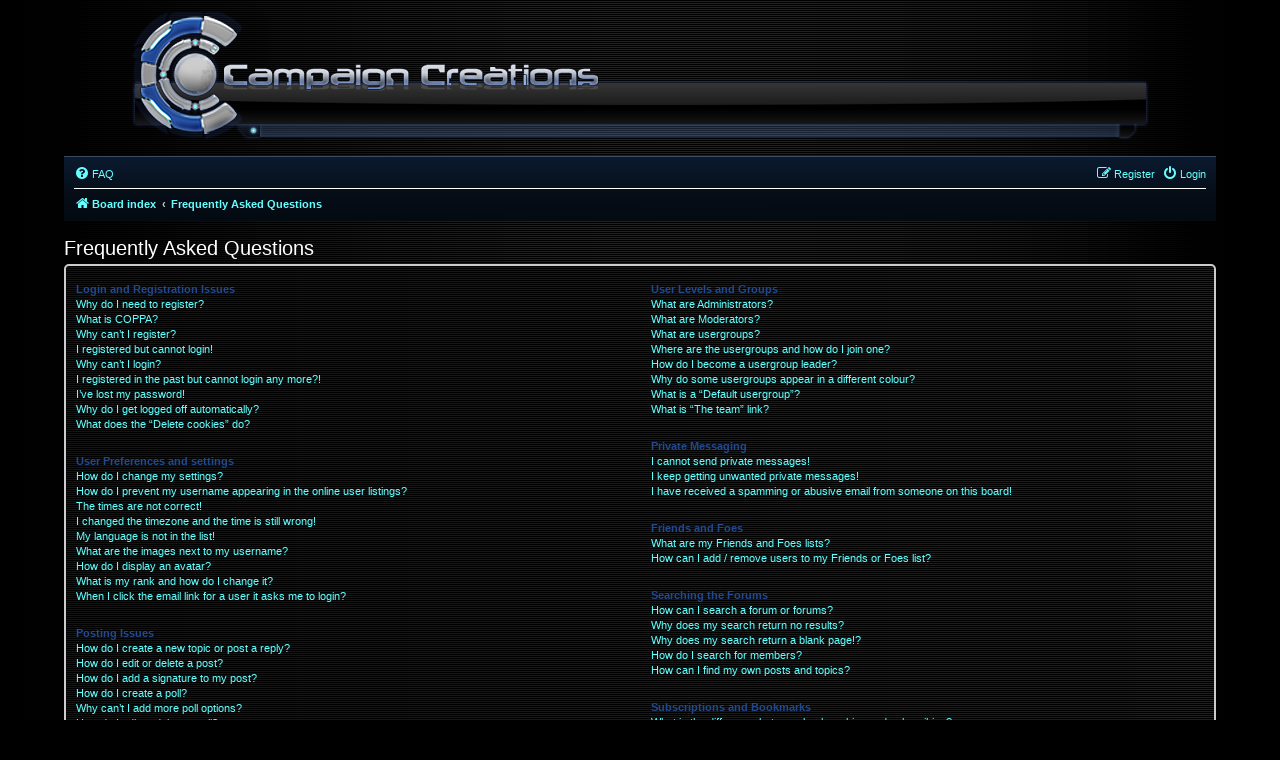

--- FILE ---
content_type: text/css
request_url: https://www.campaigncreations.org/forum/styles/campaigncreations/theme/en/stylesheet.css?assets_version=116
body_size: -218
content:
/* Online image */
/* .online { background-image: url("./icon_user_online.gif"); }*/
